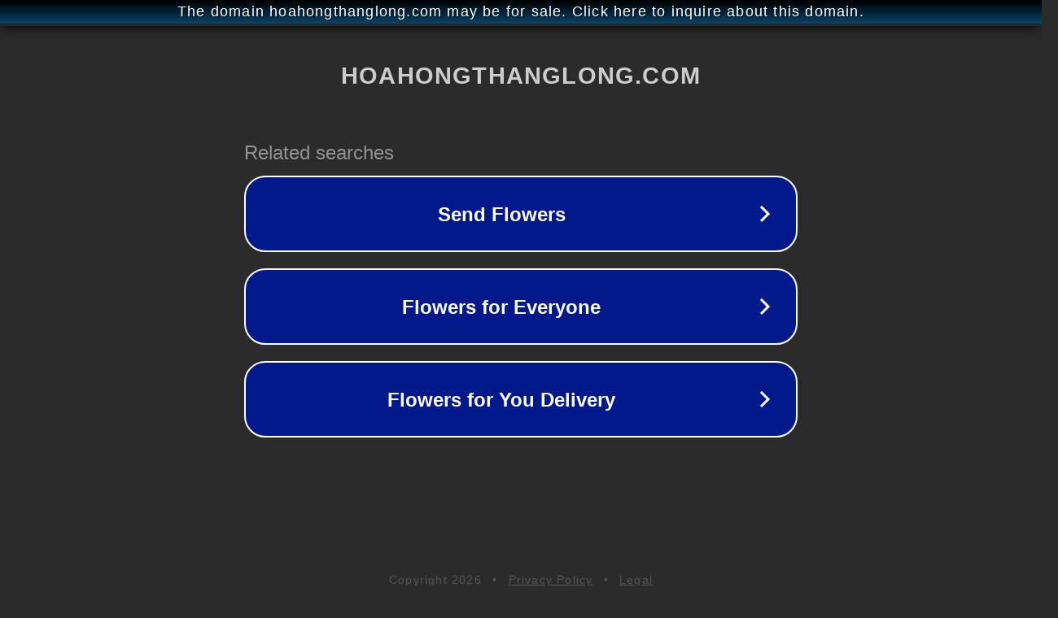

--- FILE ---
content_type: text/html; charset=utf-8
request_url: http://ww25.hoahongthanglong.com/danh-muc/hong-dao/?subid1=20240229-2255-3741-9801-1260521d1bd9
body_size: 1218
content:
<!doctype html>
<html data-adblockkey="MFwwDQYJKoZIhvcNAQEBBQADSwAwSAJBANDrp2lz7AOmADaN8tA50LsWcjLFyQFcb/P2Txc58oYOeILb3vBw7J6f4pamkAQVSQuqYsKx3YzdUHCvbVZvFUsCAwEAAQ==_Q1hhYcG1Yl4BZC7Np3Aa3yL6qML+58UV4wWopdwhuGDTVNaoGeF9GBlSnMdYLzDzCyseHNeb/Wprp9NNO2F24w==" lang="en" style="background: #2B2B2B;">
<head>
    <meta charset="utf-8">
    <meta name="viewport" content="width=device-width, initial-scale=1">
    <link rel="icon" href="[data-uri]">
    <link rel="preconnect" href="https://www.google.com" crossorigin>
</head>
<body>
<div id="target" style="opacity: 0"></div>
<script>window.park = "[base64]";</script>
<script src="/bdGtlEdQd.js"></script>
</body>
</html>
